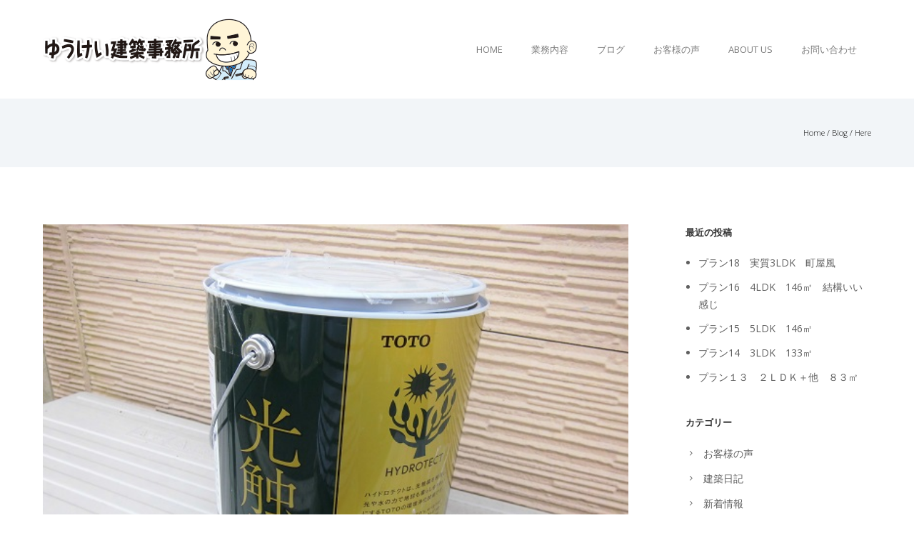

--- FILE ---
content_type: text/html; charset=UTF-8
request_url: https://youkei-iga.com/2019/04/05/%E7%94%9F%E7%94%A3%E4%B8%AD%E6%AD%A2%E3%81%AB%E3%81%AA%E3%81%A3%E3%81%A6%E3%81%84%E3%81%BE%E3%81%99/
body_size: 72216
content:
<!doctype html>
<!-- paulirish.com/2008/conditional-stylesheets-vs-css-hacks-answer-neither/ -->
<!--[if lt IE 7]> <html class="no-js lt-ie9 lt-ie8 lt-ie7" lang="en"> <![endif]-->
<!--[if IE 7]>    <html class="no-js lt-ie9 lt-ie8" lang="en"> <![endif]-->
<!--[if IE 8]>    <html class="no-js lt-ie9" lang="en"> <![endif]-->
<!-- Consider adding a manifest.appcache: h5bp.com/d/Offline -->
<!--[if gt IE 8]><!--> 
<html class="no-js" lang="ja" prefix="og: http://ogp.me/ns#"> <!--<![endif]-->
<head>
	<meta charset="utf-8">
	<meta http-equiv="X-UA-Compatible" content="IE=edge,chrome=1" >
	<meta name="viewport" content="user-scalable=no, width=device-width, initial-scale=1, maximum-scale=1" />
    <meta name="apple-mobile-web-app-capable" content="yes" />
	    <title>生産中止になっています | ゆうけい建築事務所｜古民家再生｜伊賀 三重｜一級建築士事務所</title>

<!-- This site is optimized with the Yoast SEO plugin v11.1 - https://yoast.com/wordpress/plugins/seo/ -->
<link rel="canonical" href="https://youkei-iga.com/2019/04/05/%e7%94%9f%e7%94%a3%e4%b8%ad%e6%ad%a2%e3%81%ab%e3%81%aa%e3%81%a3%e3%81%a6%e3%81%84%e3%81%be%e3%81%99/" />
<meta property="og:locale" content="ja_JP" />
<meta property="og:type" content="article" />
<meta property="og:title" content="生産中止になっています | ゆうけい建築事務所｜古民家再生｜伊賀 三重｜一級建築士事務所" />
<meta property="og:description" content="光触媒塗装のハイドロテクトカラーコートが生産中止になっていま &hellip;" />
<meta property="og:url" content="https://youkei-iga.com/2019/04/05/%e7%94%9f%e7%94%a3%e4%b8%ad%e6%ad%a2%e3%81%ab%e3%81%aa%e3%81%a3%e3%81%a6%e3%81%84%e3%81%be%e3%81%99/" />
<meta property="og:site_name" content="ゆうけい建築事務所｜古民家再生｜伊賀 三重｜一級建築士事務所" />
<meta property="article:section" content="建築日記" />
<meta property="article:published_time" content="2019-04-04T23:59:27+00:00" />
<meta property="article:modified_time" content="2019-09-30T08:05:13+00:00" />
<meta property="og:updated_time" content="2019-09-30T08:05:13+00:00" />
<meta property="og:image" content="https://youkei-iga.com/wp-content/uploads/2019/04/01.jpg" />
<meta property="og:image:secure_url" content="https://youkei-iga.com/wp-content/uploads/2019/04/01.jpg" />
<meta property="og:image:width" content="600" />
<meta property="og:image:height" content="450" />
<meta name="twitter:card" content="summary_large_image" />
<meta name="twitter:description" content="光触媒塗装のハイドロテクトカラーコートが生産中止になっていま [&hellip;]" />
<meta name="twitter:title" content="生産中止になっています | ゆうけい建築事務所｜古民家再生｜伊賀 三重｜一級建築士事務所" />
<meta name="twitter:image" content="https://youkei-iga.com/wp-content/uploads/2019/04/01.jpg" />
<script type='application/ld+json' class='yoast-schema-graph yoast-schema-graph--main'>{"@context":"https://schema.org","@graph":[{"@type":"Organization","@id":"https://youkei-iga.com/#organization","name":"\u3086\u3046\u3051\u3044\u5efa\u7bc9\u4e8b\u52d9\u6240","url":"https://youkei-iga.com/","sameAs":["https://www.youtube.com/channel/UC7Rb5nW7bNSP2rgXisrXGwA"],"logo":{"@type":"ImageObject","@id":"https://youkei-iga.com/#logo","url":"https://youkei-iga.com/wp-content/uploads/2018/10/logo-reverse.png","width":300,"height":88,"caption":"\u3086\u3046\u3051\u3044\u5efa\u7bc9\u4e8b\u52d9\u6240"},"image":{"@id":"https://youkei-iga.com/#logo"}},{"@type":"WebSite","@id":"https://youkei-iga.com/#website","url":"https://youkei-iga.com/","name":"\u3086\u3046\u3051\u3044\u5efa\u7bc9\u4e8b\u52d9\u6240\uff5c\u53e4\u6c11\u5bb6\u518d\u751f\uff5c\u4f0a\u8cc0 \u4e09\u91cd\uff5c\u4e00\u7d1a\u5efa\u7bc9\u4e8b\u52d9\u6240","publisher":{"@id":"https://youkei-iga.com/#organization"},"potentialAction":{"@type":"SearchAction","target":"https://youkei-iga.com/?s={search_term_string}","query-input":"required name=search_term_string"}},{"@type":"WebPage","@id":"https://youkei-iga.com/2019/04/05/%e7%94%9f%e7%94%a3%e4%b8%ad%e6%ad%a2%e3%81%ab%e3%81%aa%e3%81%a3%e3%81%a6%e3%81%84%e3%81%be%e3%81%99/#webpage","url":"https://youkei-iga.com/2019/04/05/%e7%94%9f%e7%94%a3%e4%b8%ad%e6%ad%a2%e3%81%ab%e3%81%aa%e3%81%a3%e3%81%a6%e3%81%84%e3%81%be%e3%81%99/","inLanguage":"ja","name":"\u751f\u7523\u4e2d\u6b62\u306b\u306a\u3063\u3066\u3044\u307e\u3059 | \u3086\u3046\u3051\u3044\u5efa\u7bc9\u4e8b\u52d9\u6240\uff5c\u53e4\u6c11\u5bb6\u518d\u751f\uff5c\u4f0a\u8cc0 \u4e09\u91cd\uff5c\u4e00\u7d1a\u5efa\u7bc9\u58eb\u4e8b\u52d9\u6240","isPartOf":{"@id":"https://youkei-iga.com/#website"},"image":{"@type":"ImageObject","@id":"https://youkei-iga.com/2019/04/05/%e7%94%9f%e7%94%a3%e4%b8%ad%e6%ad%a2%e3%81%ab%e3%81%aa%e3%81%a3%e3%81%a6%e3%81%84%e3%81%be%e3%81%99/#primaryimage","url":"https://youkei-iga.com/wp-content/uploads/2019/04/01.jpg","width":600,"height":450},"primaryImageOfPage":{"@id":"https://youkei-iga.com/2019/04/05/%e7%94%9f%e7%94%a3%e4%b8%ad%e6%ad%a2%e3%81%ab%e3%81%aa%e3%81%a3%e3%81%a6%e3%81%84%e3%81%be%e3%81%99/#primaryimage"},"datePublished":"2019-04-04T23:59:27+00:00","dateModified":"2019-09-30T08:05:13+00:00"},{"@type":"Article","@id":"https://youkei-iga.com/2019/04/05/%e7%94%9f%e7%94%a3%e4%b8%ad%e6%ad%a2%e3%81%ab%e3%81%aa%e3%81%a3%e3%81%a6%e3%81%84%e3%81%be%e3%81%99/#article","isPartOf":{"@id":"https://youkei-iga.com/2019/04/05/%e7%94%9f%e7%94%a3%e4%b8%ad%e6%ad%a2%e3%81%ab%e3%81%aa%e3%81%a3%e3%81%a6%e3%81%84%e3%81%be%e3%81%99/#webpage"},"author":{"@id":"https://youkei-iga.com/author/youkei/#author","name":"\u3086\u3046\u3051\u3044\u5efa\u7bc9\u4e8b\u52d9\u6240"},"publisher":{"@id":"https://youkei-iga.com/#organization"},"headline":"\u751f\u7523\u4e2d\u6b62\u306b\u306a\u3063\u3066\u3044\u307e\u3059","datePublished":"2019-04-04T23:59:27+00:00","dateModified":"2019-09-30T08:05:13+00:00","commentCount":0,"mainEntityOfPage":"https://youkei-iga.com/2019/04/05/%e7%94%9f%e7%94%a3%e4%b8%ad%e6%ad%a2%e3%81%ab%e3%81%aa%e3%81%a3%e3%81%a6%e3%81%84%e3%81%be%e3%81%99/#webpage","image":{"@id":"https://youkei-iga.com/2019/04/05/%e7%94%9f%e7%94%a3%e4%b8%ad%e6%ad%a2%e3%81%ab%e3%81%aa%e3%81%a3%e3%81%a6%e3%81%84%e3%81%be%e3%81%99/#primaryimage"},"articleSection":"\u5efa\u7bc9\u65e5\u8a18"},{"@type":"Person","@id":"https://youkei-iga.com/author/youkei/#author","name":"\u3086\u3046\u3051\u3044\u5efa\u7bc9\u4e8b\u52d9\u6240","image":{"@type":"ImageObject","@id":"https://youkei-iga.com/#personlogo","url":"https://secure.gravatar.com/avatar/7d52dc6bbfdc6e3ddb75960317fc51d9?s=96&d=mm&r=g","caption":"\u3086\u3046\u3051\u3044\u5efa\u7bc9\u4e8b\u52d9\u6240"},"sameAs":[]}]}</script>
<!-- / Yoast SEO plugin. -->

<link rel='dns-prefetch' href='//fonts.googleapis.com' />
<link rel='dns-prefetch' href='//s.w.org' />
<link rel="alternate" type="application/rss+xml" title="ゆうけい建築事務所｜古民家再生｜伊賀 三重｜一級建築士事務所 &raquo; フィード" href="https://youkei-iga.com/feed/" />
<link rel="alternate" type="application/rss+xml" title="ゆうけい建築事務所｜古民家再生｜伊賀 三重｜一級建築士事務所 &raquo; コメントフィード" href="https://youkei-iga.com/comments/feed/" />
		<script type="text/javascript">
			window._wpemojiSettings = {"baseUrl":"https:\/\/s.w.org\/images\/core\/emoji\/11\/72x72\/","ext":".png","svgUrl":"https:\/\/s.w.org\/images\/core\/emoji\/11\/svg\/","svgExt":".svg","source":{"concatemoji":"https:\/\/youkei-iga.com\/wp-includes\/js\/wp-emoji-release.min.js?ver=4.9.26"}};
			!function(e,a,t){var n,r,o,i=a.createElement("canvas"),p=i.getContext&&i.getContext("2d");function s(e,t){var a=String.fromCharCode;p.clearRect(0,0,i.width,i.height),p.fillText(a.apply(this,e),0,0);e=i.toDataURL();return p.clearRect(0,0,i.width,i.height),p.fillText(a.apply(this,t),0,0),e===i.toDataURL()}function c(e){var t=a.createElement("script");t.src=e,t.defer=t.type="text/javascript",a.getElementsByTagName("head")[0].appendChild(t)}for(o=Array("flag","emoji"),t.supports={everything:!0,everythingExceptFlag:!0},r=0;r<o.length;r++)t.supports[o[r]]=function(e){if(!p||!p.fillText)return!1;switch(p.textBaseline="top",p.font="600 32px Arial",e){case"flag":return s([55356,56826,55356,56819],[55356,56826,8203,55356,56819])?!1:!s([55356,57332,56128,56423,56128,56418,56128,56421,56128,56430,56128,56423,56128,56447],[55356,57332,8203,56128,56423,8203,56128,56418,8203,56128,56421,8203,56128,56430,8203,56128,56423,8203,56128,56447]);case"emoji":return!s([55358,56760,9792,65039],[55358,56760,8203,9792,65039])}return!1}(o[r]),t.supports.everything=t.supports.everything&&t.supports[o[r]],"flag"!==o[r]&&(t.supports.everythingExceptFlag=t.supports.everythingExceptFlag&&t.supports[o[r]]);t.supports.everythingExceptFlag=t.supports.everythingExceptFlag&&!t.supports.flag,t.DOMReady=!1,t.readyCallback=function(){t.DOMReady=!0},t.supports.everything||(n=function(){t.readyCallback()},a.addEventListener?(a.addEventListener("DOMContentLoaded",n,!1),e.addEventListener("load",n,!1)):(e.attachEvent("onload",n),a.attachEvent("onreadystatechange",function(){"complete"===a.readyState&&t.readyCallback()})),(n=t.source||{}).concatemoji?c(n.concatemoji):n.wpemoji&&n.twemoji&&(c(n.twemoji),c(n.wpemoji)))}(window,document,window._wpemojiSettings);
		</script>
		<style type="text/css">
img.wp-smiley,
img.emoji {
	display: inline !important;
	border: none !important;
	box-shadow: none !important;
	height: 1em !important;
	width: 1em !important;
	margin: 0 .07em !important;
	vertical-align: -0.1em !important;
	background: none !important;
	padding: 0 !important;
}
</style>
<link rel='stylesheet' id='gdprmagnificpopup-css'  href='https://youkei-iga.com/wp-content/plugins/be-gdpr/public/css/magnific-popup.css?ver=1.1.0' type='text/css' media='all' />
<link rel='stylesheet' id='be-gdpr-css'  href='https://youkei-iga.com/wp-content/plugins/be-gdpr/public/css/be-gdpr-public.css?ver=1.1.0' type='text/css' media='all' />
<link rel='stylesheet' id='oshine-modules-css'  href='https://youkei-iga.com/wp-content/plugins/oshine-modules/public/css/oshine-modules.min.css?ver=2.2.6' type='text/css' media='all' />
<link rel='stylesheet' id='rs-plugin-settings-css'  href='https://youkei-iga.com/wp-content/plugins/revslider/public/assets/css/settings.css?ver=5.4.8' type='text/css' media='all' />
<style id='rs-plugin-settings-inline-css' type='text/css'>
#rs-demo-id {}
</style>
<link rel='stylesheet' id='tatsu-main-css-css'  href='https://youkei-iga.com/wp-content/plugins/tatsu/public/css/tatsu.min.css?ver=2.6.9' type='text/css' media='all' />
<link rel='stylesheet' id='oshine_icons-css'  href='https://youkei-iga.com/wp-content/themes/oshin/fonts/icomoon/style.min.css?ver=1.0' type='text/css' media='all' />
<link rel='stylesheet' id='typehub-css'  href='https://youkei-iga.com/wp-content/plugins/typehub/public/css/typehub-public.css?ver=1.3' type='text/css' media='all' />
<link rel='stylesheet' id='typehub-google-fonts-css'  href='//fonts.googleapis.com/css?family=Open+Sans%3A300%2C400%2C300italic%2C600%7CMontserrat%3A400%2C700%7CRaleway%3A400%7CCrimson+Text%3A400Italic%7CLato%3A700&#038;ver=1.0' type='text/css' media='all' />
<link rel='stylesheet' id='be-themes-bb-press-css-css'  href='https://youkei-iga.com/wp-content/themes/oshin/bb-press/bb-press.css?ver=4.9.26' type='text/css' media='all' />
<link rel='stylesheet' id='be-style-main-css-css'  href='https://youkei-iga.com/wp-content/themes/oshin/css/main.min.css?ver=1.0' type='text/css' media='all' />
<link rel='stylesheet' id='be-style-top-header-css'  href='https://youkei-iga.com/wp-content/themes/oshin/css/headers/top-header.min.css?ver=1.0' type='text/css' media='all' />
<link rel='stylesheet' id='be-style-responsive-header-css'  href='https://youkei-iga.com/wp-content/themes/oshin/css/headers/responsive-header.min.css?ver=1.0' type='text/css' media='all' />
<link rel='stylesheet' id='be-style-multilevel-menu-css'  href='https://youkei-iga.com/wp-content/themes/oshin/css/headers/multilevel-menu.min.css?ver=1.0' type='text/css' media='all' />
<link rel='stylesheet' id='be-themes-layout-css'  href='https://youkei-iga.com/wp-content/themes/oshin/css/layout.min.css?ver=1.0' type='text/css' media='all' />
<link rel='stylesheet' id='vendor-css'  href='https://youkei-iga.com/wp-content/themes/oshin/css/vendor/vendor.min.css?ver=1.0' type='text/css' media='all' />
<link rel='stylesheet' id='be-custom-fonts-css'  href='https://youkei-iga.com/wp-content/themes/oshin/fonts/fonts.min.css?ver=1.0' type='text/css' media='all' />
<link rel='stylesheet' id='be-dynamic-css'  href='https://youkei-iga.com/wp-content/uploads/oshine_dynamic_css/be_dynamic.css?ver=4.9.26' type='text/css' media='all' />
<link rel='stylesheet' id='be-style-css-css'  href='https://youkei-iga.com/wp-content/themes/oshin_child/style.css?ver=1.0' type='text/css' media='all' />
<link rel='stylesheet' id='ms-main-css'  href='https://youkei-iga.com/wp-content/plugins/masterslider/public/assets/css/masterslider.main.css?ver=3.2.7' type='text/css' media='all' />
<link rel='stylesheet' id='ms-custom-css'  href='https://youkei-iga.com/wp-content/uploads/masterslider/custom.css?ver=1.3' type='text/css' media='all' />
	
			<!-- Google Analytics -->
			<script>
			(function(i,s,o,g,r,a,m){i['GoogleAnalyticsObject']=r;i[r]=i[r]||function(){
			(i[r].q=i[r].q||[]).push(arguments)},i[r].l=1*new Date();a=s.createElement(o),
			m=s.getElementsByTagName(o)[0];a.async=1;a.src=g;m.parentNode.insertBefore(a,m)
			})(window,document,'script','//www.google-analytics.com/analytics.js','ga');

			ga('create', 'UA-128164301-1', 'auto');
						ga('send', 'pageview');
			</script>
			<!-- End Google Analytics -->
		<script type='text/javascript'>
/* <![CDATA[ */
var SDT_DATA = {"ajaxurl":"https:\/\/youkei-iga.com\/wp-admin\/admin-ajax.php","siteUrl":"https:\/\/youkei-iga.com\/","pluginsUrl":"https:\/\/youkei-iga.com\/wp-content\/plugins","isAdmin":""};
/* ]]> */
</script>
<script type='text/javascript' src='https://youkei-iga.com/wp-includes/js/jquery/jquery.js?ver=1.12.4'></script>
<script type='text/javascript' src='https://youkei-iga.com/wp-includes/js/jquery/jquery-migrate.min.js?ver=1.4.1'></script>
<script type='text/javascript' src='https://youkei-iga.com/wp-content/plugins/be-gdpr/public/js/be-gdpr-public.js?ver=1.1.0'></script>
<script type='text/javascript' src='https://youkei-iga.com/wp-content/plugins/revslider/public/assets/js/jquery.themepunch.tools.min.js?ver=5.4.8'></script>
<script type='text/javascript' src='https://youkei-iga.com/wp-content/plugins/revslider/public/assets/js/jquery.themepunch.revolution.min.js?ver=5.4.8'></script>
<script type='text/javascript' src='https://youkei-iga.com/wp-content/plugins/typehub/public/js/typehub-public.js?ver=1.3'></script>
<script type='text/javascript' src='https://youkei-iga.com/wp-content/plugins/typehub/public/js/webfont.js?ver=4.9.26'></script>
<script type='text/javascript' src='https://youkei-iga.com/wp-content/themes/oshin/js/vendor/modernizr.min.js?ver=4.9.26'></script>
<link rel='https://api.w.org/' href='https://youkei-iga.com/wp-json/' />
<link rel="EditURI" type="application/rsd+xml" title="RSD" href="https://youkei-iga.com/xmlrpc.php?rsd" />
<link rel="wlwmanifest" type="application/wlwmanifest+xml" href="https://youkei-iga.com/wp-includes/wlwmanifest.xml" /> 
<meta name="generator" content="WordPress 4.9.26" />
<link rel='shortlink' href='https://youkei-iga.com/?p=3831' />
<link rel="alternate" type="application/json+oembed" href="https://youkei-iga.com/wp-json/oembed/1.0/embed?url=https%3A%2F%2Fyoukei-iga.com%2F2019%2F04%2F05%2F%25e7%2594%259f%25e7%2594%25a3%25e4%25b8%25ad%25e6%25ad%25a2%25e3%2581%25ab%25e3%2581%25aa%25e3%2581%25a3%25e3%2581%25a6%25e3%2581%2584%25e3%2581%25be%25e3%2581%2599%2F" />
<link rel="alternate" type="text/xml+oembed" href="https://youkei-iga.com/wp-json/oembed/1.0/embed?url=https%3A%2F%2Fyoukei-iga.com%2F2019%2F04%2F05%2F%25e7%2594%259f%25e7%2594%25a3%25e4%25b8%25ad%25e6%25ad%25a2%25e3%2581%25ab%25e3%2581%25aa%25e3%2581%25a3%25e3%2581%25a6%25e3%2581%2584%25e3%2581%25be%25e3%2581%2599%2F&#038;format=xml" />
<script>var ms_grabbing_curosr='https://youkei-iga.com/wp-content/plugins/masterslider/public/assets/css/common/grabbing.cur',ms_grab_curosr='https://youkei-iga.com/wp-content/plugins/masterslider/public/assets/css/common/grab.cur';</script>
<meta name="generator" content="MasterSlider 3.2.7 - Responsive Touch Image Slider" />
<meta name="generator" content="Powered by Slider Revolution 5.4.8 - responsive, Mobile-Friendly Slider Plugin for WordPress with comfortable drag and drop interface." />
<style rel="stylesheet" id="typehub-output">h1{font-family:Open Sans,"Open Sans","Arial",sans-serif;font-weight:300;font-style:normal;text-transform:none;font-size:70px;line-height:70px;letter-spacing:0;color:#222}h2{font-family:Open Sans,"Open Sans","Arial",sans-serif;font-weight:300;font-style:normal;text-transform:none;font-size:38px;line-height:63px;letter-spacing:0;color:#222}h3{font-family:Open Sans,"Open Sans","Arial",sans-serif;font-weight:300;font-style:normal;text-transform:none;font-size:31px;line-height:52px;letter-spacing:0;color:#222}h4,.woocommerce-order-received .woocommerce h2,.woocommerce-order-received .woocommerce h3,.woocommerce-view-order .woocommerce h2,.woocommerce-view-order .woocommerce h3{font-family:Open Sans,"Open Sans","Arial",sans-serif;font-weight:300;font-style:normal;text-transform:none;font-size:28px;line-height:46px;letter-spacing:0;color:#222}h5,#reply-title{font-family:Open Sans,"Open Sans","Arial",sans-serif;font-weight:300;font-style:normal;text-transform:none;font-size:20px;line-height:36px;letter-spacing:0;color:#222}h6,.testimonial-author-role.h6-font,.menu-card-title,.menu-card-item-price,.slider-counts,.woocommerce-MyAccount-navigation ul li,a.bbp-forum-title,#bbpress-forums fieldset.bbp-form label,.bbp-topic-title a.bbp-topic-permalink,#bbpress-forums ul.forum-titles li,#bbpress-forums ul.bbp-replies li.bbp-header{font-family:Open Sans,"Open Sans","Arial",sans-serif;font-weight:400;font-style:normal;text-transform:none;font-size:15px;line-height:32px;letter-spacing:0;color:#222}body,.special-heading-wrap .caption-wrap .body-font,.woocommerce .woocommerce-ordering select.orderby,.woocommerce-page .woocommerce-ordering select.orderby{font-family:Open Sans,"Open Sans","Arial",sans-serif;font-weight:300;font-style:normal;text-transform:none;font-size:15px;line-height:28px;letter-spacing:0;color:#444}.page-title-module-custom .page-title-custom,h6.portfolio-title-nav{font-family:Open Sans,"Open Sans","Arial",sans-serif;font-weight:300;font-style:normal;text-transform:uppercase;font-size:25px;line-height:36px;letter-spacing:3px;color:#000}.sub-title,.special-subtitle{font-family:Open Sans,"Open Sans","Arial",sans-serif;font-weight:300;font-style:normal;text-transform:none;font-size:16px}#footer{font-family:Open Sans,"Open Sans","Arial",sans-serif;font-weight:400;font-style:normal;text-transform:none;font-size:12px;line-height:14px;letter-spacing:0;color:#888}.special-header-menu .menu-container,#navigation .mega .sub-menu .highlight .sf-with-ul,#navigation,.style2 #navigation,.style13 #navigation,#navigation-left-side,#navigation-right-side,.sb-left #slidebar-menu,.header-widgets,.header-code-widgets,body #header-inner-wrap.top-animate.style2 #navigation,.top-overlay-menu .sb-right #slidebar-menu{font-family:Open Sans,"Open Sans","Arial",sans-serif;font-weight:400;font-style:normal;text-transform:uppercase;font-size:13px;line-height:51px;letter-spacing:0;color:#7c7c7c}.special-header-menu .menu-container .sub-menu,.special-header-menu .sub-menu,#navigation .sub-menu,#navigation .children,#navigation-left-side .sub-menu,#navigation-left-side .children,#navigation-right-side .sub-menu,#navigation-right-side .children,.sb-left #slidebar-menu .sub-menu,.top-overlay-menu .sb-right #slidebar-menu .sub-menu{font-family:Open Sans,"Open Sans","Arial",sans-serif;font-weight:400;font-style:normal;text-transform:none;font-size:13px;line-height:28px;letter-spacing:0;color:#bbb}ul#mobile-menu a,ul#mobile-menu li.mega ul.sub-menu li.highlight>:first-child{font-family:Montserrat,"Open Sans","Arial",sans-serif;font-weight:400;font-style:normal;text-transform:uppercase;font-size:12px;line-height:40px;letter-spacing:1px;color:#232323}ul#mobile-menu ul.sub-menu a{font-family:Raleway,"Open Sans","Arial",sans-serif;font-weight:400;font-style:normal;text-transform:none;font-size:13px;line-height:27px;letter-spacing:0;color:#494949}.top-right-sliding-menu .sb-right ul#slidebar-menu li,.overlay-menu-close,.be-overlay-menu-close,.sb-right #slidebar-menu .mega .sub-menu .highlight .sf-with-ul{font-family:Open Sans,"Open Sans","Arial",sans-serif;font-weight:400;font-style:normal;text-transform:uppercase;font-size:14px;line-height:60px;letter-spacing:1px;color:#fff}.top-right-sliding-menu .sb-right #slidebar-menu ul.sub-menu li{font-family:Raleway,"Open Sans","Arial",sans-serif;font-weight:400;font-style:normal;text-transform:none;font-size:13px;line-height:25px;letter-spacing:0;color:#fff}.ui-tabs-anchor,.accordion .accordion-head,.skill-wrap .skill_name,.chart-wrap span,.animate-number-wrap h6 span,.woocommerce-tabs .tabs li a,.be-countdown{font-family:Open Sans,"Open Sans","Arial",sans-serif;font-weight:400;font-style:normal;letter-spacing:0}.ui-tabs-anchor{text-transform:uppercase;font-size:13px;line-height:17px}.accordion .accordion-head{text-transform:uppercase;font-size:14px;line-height:17px}.skill-wrap .skill_name{text-transform:uppercase;font-size:13px;line-height:17px}.countdown-amount{text-transform:uppercase;font-size:55px;line-height:95px}.countdown-section{text-transform:uppercase;font-size:15px;line-height:30px}.testimonial_slide .testimonial-content{font-family:Open Sans,"Open Sans","Arial",sans-serif;font-weight:300;font-style:italic;text-transform:none;letter-spacing:0}.tweet-slides .tweet-content{font-family:Open Sans,"Open Sans","Arial",sans-serif;font-weight:300;font-style:normal;text-transform:none;letter-spacing:0}.tatsu-button,.be-button,.woocommerce a.button,.woocommerce-page a.button,.woocommerce button.button,.woocommerce-page button.button,.woocommerce input.button,.woocommerce-page input.button,.woocommerce #respond input#submit,.woocommerce-page #respond input#submit,.woocommerce #content input.button,.woocommerce-page #content input.button,input[type="submit"],.more-link.style1-button,.more-link.style2-button,.more-link.style3-button,input[type="button"],input[type="submit"],input[type="reset"],button,input[type="file"]::-webkit-file-upload-button{font-family:Open Sans,"Open Sans","Arial",sans-serif;font-weight:400;font-style:normal}.oshine-animated-link,.view-project-link.style4-button{font-family:Montserrat,"Open Sans","Arial",sans-serif;letter-spacing:0;text-transform:none;font-weight:400;font-style:normal}.thumb-title-wrap .thumb-title,.full-screen-portfolio-overlay-title{font-family:Open Sans,"Open Sans","Arial",sans-serif;font-weight:600;font-style:normal;text-transform:uppercase;font-size:15px;line-height:30px;letter-spacing:0}.thumb-title-wrap .portfolio-item-cats{text-transform:capitalize;font-size:14px;line-height:17px;letter-spacing:0}h6.gallery-side-heading{font-family:Open Sans,"Open Sans","Arial",sans-serif;font-weight:400;font-style:normal;text-transform:none;font-size:15px;line-height:32px;letter-spacing:0;color:#222}.portfolio-details .gallery-side-heading-wrap p{color:#5f6263;font-size:13px;line-height:26px;font-family:Raleway,"Open Sans","Arial",sans-serif;text-transform:none;font-weight:400;font-style:normal;letter-spacing:0}a.navigation-previous-post-link,a.navigation-next-post-link{color:#222;font-size:13px;line-height:20px;font-family:Montserrat,"Open Sans","Arial",sans-serif;text-transform:none;font-weight:700;font-style:normal;letter-spacing:0}#portfolio-title-nav-bottom-wrap h6,#portfolio-title-nav-bottom-wrap .slider-counts{font-family:Montserrat,"Open Sans","Arial",sans-serif;font-weight:400;font-style:normal;text-transform:none;font-size:15px;letter-spacing:0;line-height:40px}.attachment-details-custom-slider{font-family:Crimson Text,"Open Sans","Arial",sans-serif;font-weight:400;font-style:Italic;text-transform:none;font-size:15px;line-height:;letter-spacing:0}.filters .filter_item{color:#222;font-size:12px;line-height:32px;font-family:Montserrat,"Open Sans","Arial",sans-serif;text-transform:uppercase;font-weight:400;font-style:normal;letter-spacing:1px}.woocommerce ul.products li.product .product-meta-data h3,.woocommerce-page ul.products li.product .product-meta-data h3,.woocommerce ul.products li.product h3,.woocommerce-page ul.products li.product h3,.woocommerce ul.products li.product .product-meta-data .woocommerce-loop-product__title,.woocommerce-page ul.products li.product .product-meta-data .woocommerce-loop-product__title,.woocommerce ul.products li.product .woocommerce-loop-product__title,.woocommerce-page ul.products li.product .woocommerce-loop-product__title,.woocommerce ul.products li.product-category .woocommerce-loop-category__title,.woocommerce-page ul.products li.product-category .woocommerce-loop-category__title{font-family:Lato,"Open Sans","Arial",sans-serif;font-weight:700;font-style:normal;text-transform:none;font-size:18px;line-height:27px;letter-spacing:0;color:#222}.woocommerce-page.single.single-product #content div.product h1.product_title.entry-title{font-family:Lato,"Open Sans","Arial",sans-serif;font-weight:700;font-style:normal;text-transform:none;font-size:18px;line-height:27px;letter-spacing:0;color:#222}.post-title,.post-date-wrap{font-family:Open Sans,"Open Sans","Arial",sans-serif;font-weight:300;font-style:normal;text-transform:capitalize;font-size:28px;line-height:42px;letter-spacing:0;color:#000}.style3-blog .post-title,.style8-blog .post-title{font-family:Open Sans,"Open Sans","Arial",sans-serif;font-weight:400;font-style:normal;text-transform:none;font-size:16px;line-height:28px;letter-spacing:0;color:#363c3b}.post-meta.post-top-meta-typo,.style8-blog .post-meta.post-category a,.hero-section-blog-categories-wrap a{font-family:Raleway,"Open Sans","Arial",sans-serif;text-transform:uppercase;font-size:12px;line-height:24px;letter-spacing:0;color:#757575;font-weight:400;font-style:normal}.post-nav li,.style8-blog .post-meta.post-date,.style8-blog .post-bottom-meta-wrap,.hero-section-blog-bottom-meta-wrap{font-family:Open Sans,"Open Sans","Arial",sans-serif;font-weight:400;font-style:normal;text-transform:none;font-size:12px;line-height:18px;letter-spacing:0;color:#888}.single-post .post-title,.single-post .style3-blog .post-title,.single-post .style8-blog .post-title{font-family:Open Sans,"Open Sans","Arial",sans-serif;font-weight:300;font-style:normal;text-transform:capitalize;font-size:28px;line-height:42px;letter-spacing:0;color:#000}.sidebar-widgets h6{font-family:Open Sans,"Open Sans","Arial",sans-serif;font-weight:600;font-style:normal;text-transform:uppercase;font-size:13px;line-height:22px;letter-spacing:0;color:#333}.sidebar-widgets{font-family:Open Sans,"Open Sans","Arial",sans-serif;font-weight:400;font-style:normal;text-transform:none;font-size:14px;line-height:24px;letter-spacing:0;color:#606060}.sb-slidebar .widget h6{font-family:Open Sans,"Open Sans","Arial",sans-serif;font-weight:400;font-style:normal;text-transform:none;font-size:13px;line-height:22px;letter-spacing:0;color:#fff}.sb-slidebar .widget{font-family:Open Sans,"Open Sans","Arial",sans-serif;font-weight:400;font-style:normal;text-transform:none;font-size:12px;line-height:25px;letter-spacing:0;color:#a2a2a2}#bottom-widgets h6{font-family:Open Sans,"Open Sans","Arial",sans-serif;font-weight:600;font-style:normal;text-transform:uppercase;font-size:13px;line-height:22px;letter-spacing:0;color:#dfdfdf}#bottom-widgets{font-family:Open Sans,"Open Sans","Arial",sans-serif;font-weight:400;font-style:normal;text-transform:none;font-size:13px;line-height:24px;letter-spacing:0;color:#a2a2a2}.contact_form_module input[type="text"],.contact_form_module textarea{font-family:Open Sans,"Open Sans","Arial",sans-serif;font-weight:400;font-style:normal;text-transform:none;font-size:13px;line-height:26px;letter-spacing:0;color:#222}@media only screen and (max-width:1377px){}@media only screen and (min-width:768px) and (max-width:1024px){}@media only screen and (max-width:767px){h1{font-size:32px}}</style><style id = "oshine-typehub-css" type="text/css"> #header-controls-right,#header-controls-left{color:#7c7c7c}#header .be-mobile-menu-icon span{background-color:#7c7c7c}#be-left-strip .be-mobile-menu-icon span{background-color:#323232}ul#mobile-menu .mobile-sub-menu-controller{line-height :40px }ul#mobile-menu ul.sub-menu .mobile-sub-menu-controller{line-height :27px }.breadcrumbs{color:#000}.search-box-wrapper.style2-header-search-widget input[type="text"]{font-style:normal;font-weight:300;font-family:Open Sans}.portfolio-share a.custom-share-button,.portfolio-share a.custom-share-button:active,.portfolio-share a.custom-share-button:hover,.portfolio-share a.custom-share-button:visited{color:#222}.more-link.style2-button{color:#000 !important;border-color:#000 !important}.style8-blog .post-bottom-meta-wrap .be-share-stack a.custom-share-button,.style8-blog .post-bottom-meta-wrap .be-share-stack a.custom-share-button:active,.style8-blog .post-bottom-meta-wrap .be-share-stack a.custom-share-button:hover,.style8-blog .post-bottom-meta-wrap .be-share-stack a.custom-share-button:visited{color:#888}.hero-section-blog-categories-wrap a,.hero-section-blog-categories-wrap a:visited,.hero-section-blog-categories-wrap a:hover,.hero-section-blog-bottom-meta-wrap .hero-section-blog-bottom-meta-wrap a,.hero-section-blog-bottom-meta-wrap a:visited,.hero-section-blog-bottom-meta-wrap a:hover,.hero-section-blog-bottom-meta-wrap{color :#000}#navigation .mega .sub-menu .highlight .sf-with-ul{color:#bbb !important;line-height:1.5}.view-project-link.style4-button{color :#222}.related.products h2,.upsells.products h2,.cart-collaterals .cross-sells h2,.cart_totals h2,.shipping_calculator h2,.woocommerce-billing-fields h3,.woocommerce-shipping-fields h3,.shipping_calculator h2,#order_review_heading,.woocommerce .page-title{font-family:Lato;font-weight:700}.woocommerce form .form-row label,.woocommerce-page form .form-row label{color:#222}.woocommerce-tabs .tabs li a{color:#222 !important}#bbpress-forums ul.forum-titles li,#bbpress-forums ul.bbp-replies li.bbp-header{line-height:inherit;letter-spacing:inherit;text-transform:uppercase;font-size:inherit}#bbpress-forums .topic .bbp-topic-meta a,.bbp-forum-freshness a,.bbp-topic-freshness a,.bbp-header .bbp-reply-content a,.bbp-topic-tags a,.bbp-breadcrumb a,.bbp-forums-list a{color:#222}.ajde_evcal_calendar .calendar_header p,.eventon_events_list .eventon_list_event .evcal_cblock{font-family:Open Sans !important}.eventon_events_list .eventon_list_event .evcal_desc span.evcal_desc2,.evo_pop_body .evcal_desc span.evcal_desc2{font-family:Open Sans !important;font-size:14px !important;text-transform:none}.eventon_events_list .eventon_list_event .evcal_desc span.evcal_event_subtitle,.evo_pop_body .evcal_desc span.evcal_event_subtitle,.evcal_evdata_row .evcal_evdata_cell p,#evcal_list .eventon_list_event p.no_events{text-transform:none !important;font-family:Open Sans !important;font-size:inherit !important} </style><style rel="stylesheet" id="colorhub-output">.swatch-red{color:#f44336;}.swatch-pink{color:#E91E63;}.swatch-purple{color:#9C27B0;}.swatch-deep-purple{color:#673AB7;}.swatch-indigo{color:#3F51B5;}.swatch-blue{color:#2196F3;}.swatch-light-blue{color:#03A9F4;}.swatch-cyan{color:#00BCD4;}.swatch-teal{color:#009688;}.swatch-green{color:#4CAF50;}.swatch-light-green{color:#8BC34A;}.swatch-lime{color:#CDDC39;}.swatch-yellow{color:#FFEB3B;}.swatch-amber{color:#FFC107;}.swatch-orange{color:#FF9800;}.swatch-deep-orange{color:#FF5722;}.swatch-brown{color:#795548;}.swatch-grey{color:#9E9E9E;}.swatch-blue-grey{color:#607D8B;}.swatch-white{color:#ffffff;}.swatch-black{color:#000000;}.palette-0{color:#d80808;}.palette-1{color:#ffffff;}.palette-2{color:#222222;}.palette-3{color:#888888;}.palette-4{color:#f2f5f8;}</style><link rel="icon" href="https://youkei-iga.com/wp-content/uploads/2019/05/cropped-favicon-32x32.png" sizes="32x32" />
<link rel="icon" href="https://youkei-iga.com/wp-content/uploads/2019/05/cropped-favicon-192x192.png" sizes="192x192" />
<link rel="apple-touch-icon-precomposed" href="https://youkei-iga.com/wp-content/uploads/2019/05/cropped-favicon-180x180.png" />
<meta name="msapplication-TileImage" content="https://youkei-iga.com/wp-content/uploads/2019/05/cropped-favicon-270x270.png" />
<script type="text/javascript">function setREVStartSize(e){									
						try{ e.c=jQuery(e.c);var i=jQuery(window).width(),t=9999,r=0,n=0,l=0,f=0,s=0,h=0;
							if(e.responsiveLevels&&(jQuery.each(e.responsiveLevels,function(e,f){f>i&&(t=r=f,l=e),i>f&&f>r&&(r=f,n=e)}),t>r&&(l=n)),f=e.gridheight[l]||e.gridheight[0]||e.gridheight,s=e.gridwidth[l]||e.gridwidth[0]||e.gridwidth,h=i/s,h=h>1?1:h,f=Math.round(h*f),"fullscreen"==e.sliderLayout){var u=(e.c.width(),jQuery(window).height());if(void 0!=e.fullScreenOffsetContainer){var c=e.fullScreenOffsetContainer.split(",");if (c) jQuery.each(c,function(e,i){u=jQuery(i).length>0?u-jQuery(i).outerHeight(!0):u}),e.fullScreenOffset.split("%").length>1&&void 0!=e.fullScreenOffset&&e.fullScreenOffset.length>0?u-=jQuery(window).height()*parseInt(e.fullScreenOffset,0)/100:void 0!=e.fullScreenOffset&&e.fullScreenOffset.length>0&&(u-=parseInt(e.fullScreenOffset,0))}f=u}else void 0!=e.minHeight&&f<e.minHeight&&(f=e.minHeight);e.c.closest(".rev_slider_wrapper").css({height:f})					
						}catch(d){console.log("Failure at Presize of Slider:"+d)}						
					};</script>
</head>
<body class="post-template-default single single-post postid-3831 single-format-standard _masterslider _msp_version_3.2.7 header-solid no-section-scroll top-header top-right-sliding-menu be-themes-layout-layout-wide opt-panel-cache-off" data-be-site-layout='layout-wide' data-be-page-template = 'page' >	
	<div id="main-wrapper"
    >
            <div id="main" class="ajaxable layout-wide" >
        
<header id="header">
		<div id="header-inner-wrap" class=" style1"  >
					<div id="header-wrap" class="be-wrap clearfix" data-default-height="138" data-sticky-height="138">
				    <div class="logo">
        <a href="https://youkei-iga.com"><img class="transparent-logo dark-scheme-logo" src="https://youkei-iga.com/wp-content/uploads/2018/10/logo-normal.png" alt="ゆうけい建築事務所｜古民家再生｜伊賀 三重｜一級建築士事務所" /><img class="transparent-logo light-scheme-logo" src="https://youkei-iga.com/wp-content/uploads/2018/10/logo-reverse.png" alt="ゆうけい建築事務所｜古民家再生｜伊賀 三重｜一級建築士事務所" /><img class="normal-logo" src="https://youkei-iga.com/wp-content/uploads/2018/10/logo-normal.png" alt="ゆうけい建築事務所｜古民家再生｜伊賀 三重｜一級建築士事務所" /><img class="sticky-logo" src="https://youkei-iga.com/wp-content/uploads/2018/10/logo-normal.png" alt="ゆうけい建築事務所｜古民家再生｜伊賀 三重｜一級建築士事務所" /></a>    </div>
        <div id="header-controls-right">
                <div class="mobile-nav-controller-wrap">
            <div class="menu-controls mobile-nav-controller" title="Mobile Menu Controller"> <span class="be-mobile-menu-icon style1">   
        <span class="hamburger-line-1"></span>
        <span class="hamburger-line-2"></span>
        <span class="hamburger-line-3"></span>
</span></div>
        </div>
    </div>				<nav id="navigation" class="clearfix">	<div class="menu"><ul id="menu" class="clearfix be-nav-link-effect-1"><li id="menu-item-3274" class="menu-item menu-item-type-post_type menu-item-object-page menu-item-home menu-item-3274"><a title="Home" href="https://youkei-iga.com/">Home</a></li>
<li id="menu-item-3356" class="menu-item menu-item-type-custom menu-item-object-custom menu-item-has-children menu-item-3356"><a title="業務内容" href="#">業務内容</a>
<span class="mobile-sub-menu-controller"><i class="icon-icon_plus"></i></span><ul class="sub-menu clearfix">
	<li id="menu-item-3362" class="menu-item menu-item-type-post_type menu-item-object-page menu-item-3362"><a title="新築設計" href="https://youkei-iga.com/new-build/">新築設計</a></li>
	<li id="menu-item-3351" class="menu-item menu-item-type-post_type menu-item-object-page menu-item-3351"><a title="古民家再生・リフォーム" href="https://youkei-iga.com/marumaru-reform/">古民家再生・リフォーム</a></li>
	<li id="menu-item-3361" class="menu-item menu-item-type-post_type menu-item-object-page menu-item-3361"><a title="調査業務など" href="https://youkei-iga.com/research/">調査業務など</a></li>
</ul>
</li>
<li id="menu-item-3275" class="menu-item menu-item-type-custom menu-item-object-custom menu-item-has-children menu-item-3275"><a title="ブログ" href="#">ブログ</a>
<span class="mobile-sub-menu-controller"><i class="icon-icon_plus"></i></span><ul class="sub-menu clearfix">
	<li id="menu-item-4910" class="menu-item menu-item-type-post_type_archive menu-item-object-columnarticle menu-item-4910"><a title="コラム" href="https://youkei-iga.com/columnarticle/">コラム</a></li>
	<li id="menu-item-3529" class="menu-item menu-item-type-taxonomy menu-item-object-category current-post-ancestor current-menu-parent current-post-parent menu-item-3529"><a title="建築日記" href="https://youkei-iga.com/category/kenchikunikki/">建築日記</a></li>
	<li id="menu-item-3890" class="menu-item menu-item-type-post_type_archive menu-item-object-ceoblog menu-item-3890"><a title="代表者ブログ" href="https://youkei-iga.com/ceoblog/">代表者ブログ</a></li>
</ul>
</li>
<li id="menu-item-3531" class="menu-item menu-item-type-post_type menu-item-object-page menu-item-3531"><a title="お客様の声" href="https://youkei-iga.com/voice/">お客様の声</a></li>
<li id="menu-item-3273" class="menu-item menu-item-type-post_type menu-item-object-page menu-item-3273"><a title="ABOUT US" href="https://youkei-iga.com/about/">ABOUT US</a></li>
<li id="menu-item-3835" class="menu-item menu-item-type-post_type menu-item-object-page menu-item-3835"><a title="お問い合わせ" href="https://youkei-iga.com/about/">お問い合わせ</a></li>
</ul></div>				</nav><!-- End Navigation -->
			</div>

			<div class='header-mobile-navigation clearfix'><div class="mobile-menu"><ul id="mobile-menu" class="clearfix"><li class="menu-item menu-item-type-post_type menu-item-object-page menu-item-home menu-item-3274"><a title="Home" href="https://youkei-iga.com/">Home</a></li>
<li class="menu-item menu-item-type-custom menu-item-object-custom menu-item-has-children menu-item-3356"><a title="業務内容" href="#">業務内容</a>
<span class="mobile-sub-menu-controller"><i class="icon-arrow-right5"></i></span><ul class="sub-menu clearfix">
	<li class="menu-item menu-item-type-post_type menu-item-object-page menu-item-3362"><a title="新築設計" href="https://youkei-iga.com/new-build/">新築設計</a></li>
	<li class="menu-item menu-item-type-post_type menu-item-object-page menu-item-3351"><a title="古民家再生・リフォーム" href="https://youkei-iga.com/marumaru-reform/">古民家再生・リフォーム</a></li>
	<li class="menu-item menu-item-type-post_type menu-item-object-page menu-item-3361"><a title="調査業務など" href="https://youkei-iga.com/research/">調査業務など</a></li>
</ul>
</li>
<li class="menu-item menu-item-type-custom menu-item-object-custom menu-item-has-children menu-item-3275"><a title="ブログ" href="#">ブログ</a>
<span class="mobile-sub-menu-controller"><i class="icon-arrow-right5"></i></span><ul class="sub-menu clearfix">
	<li class="menu-item menu-item-type-post_type_archive menu-item-object-columnarticle menu-item-4910"><a title="コラム" href="https://youkei-iga.com/columnarticle/">コラム</a></li>
	<li class="menu-item menu-item-type-taxonomy menu-item-object-category current-post-ancestor current-menu-parent current-post-parent menu-item-3529"><a title="建築日記" href="https://youkei-iga.com/category/kenchikunikki/">建築日記</a></li>
	<li class="menu-item menu-item-type-post_type_archive menu-item-object-ceoblog menu-item-3890"><a title="代表者ブログ" href="https://youkei-iga.com/ceoblog/">代表者ブログ</a></li>
</ul>
</li>
<li class="menu-item menu-item-type-post_type menu-item-object-page menu-item-3531"><a title="お客様の声" href="https://youkei-iga.com/voice/">お客様の声</a></li>
<li class="menu-item menu-item-type-post_type menu-item-object-page menu-item-3273"><a title="ABOUT US" href="https://youkei-iga.com/about/">ABOUT US</a></li>
<li class="menu-item menu-item-type-post_type menu-item-object-page menu-item-3835"><a title="お問い合わせ" href="https://youkei-iga.com/about/">お問い合わせ</a></li>
</ul></div></div>	</div>
</header> <!-- END HEADER -->	<div class="title-module-wrap page-title-module-custom"><div class="be-wrap clearfix"><div class="left page-title-custom"></div><div class="right header-breadcrumb"><div class="breadcrumbs"><a href="https://youkei-iga.com">Home</a>  /  <a href="https://youkei-iga.com/blog/">Blog</a>  /  Here</div></div></div></div>	<section id="content" class="right-sidebar-page">
		<div id="content-wrap" class="be-wrap clearfix">
			<section id="page-content" class=" content-single-sidebar ">
				<div class="clearfix style5-blog">
						
<article id="post-3831" class="element not-wide blog-post clearfix post-3831 post type-post status-publish format-standard has-post-thumbnail hentry category-kenchikunikki" >
	<div class="element-inner" style="">
		<div class="post-content-wrap">
			<div class="post-thumb">
	<div class="">
		<a href="#" class=" thumb-wrap">
			<img width="600" height="450" src="https://youkei-iga.com/wp-content/uploads/2019/04/01.jpg" class="attachment-blog-image size-blog-image wp-post-image" alt="" srcset="https://youkei-iga.com/wp-content/uploads/2019/04/01.jpg 600w, https://youkei-iga.com/wp-content/uploads/2019/04/01-300x225.jpg 300w, https://youkei-iga.com/wp-content/uploads/2019/04/01-67x50.jpg 67w" sizes="(max-width: 600px) 100vw, 600px" />			<div class="thumb-overlay">
				<div class="thumb-bg">
					<div class="thumb-title fadeIn animated">
						<i class="portfolio-ovelay-icon"></i>
					</div>
				</div>
			</div>
		</a>
	</div>
</div>
			<div class="article-details clearfix">
									<header class="post-header clearfix">
						<h2 class="post-title"><a href="https://youkei-iga.com/2019/04/05/%e7%94%9f%e7%94%a3%e4%b8%ad%e6%ad%a2%e3%81%ab%e3%81%aa%e3%81%a3%e3%81%a6%e3%81%84%e3%81%be%e3%81%99/">生産中止になっています</a></h2>					</header>
																			<div class="post-top-details clearfix"><nav class="post-nav meta-font secondary_text">
	<ul class="clearfix">
		<li class="post-meta">2019年4月5日</li>
				<li class="post-meta post-category"><span class="post-meta-sep">/</span>カテゴリー：<a href="https://youkei-iga.com/category/kenchikunikki/" style= "color: ;" data-background-color = "" title="View all posts in 建築日記"> 建築日記</a> </li>
			</ul>
</nav></div>
										<div class="post-details clearfix">
						<div class="post-content clearfix">
							<p><span style="font-size: 18pt;">光触媒塗装のハイドロテクトカラーコートが生産中止になっています。</span></p>
<p><span style="font-size: 18pt;">都会の排気ガスの多い所では、きれいさの保持効果抜群だった塗装。</span></p>
<p><span style="font-size: 18pt;">でも、塗装の仕方が難しく、職人技が必要でした。</span></p>
<p><span style="font-size: 18pt;">多分、拡販した結果、技術力不足のボンさんが塗装→クレームの嵐のパターンになったのでしょう。</span></p>
<p><span style="font-size: 18pt;">本当に良い塗料だったので、残念です。</span></p>
<p>&nbsp;</p>
<p><span style="font-size: 18pt;">お客様には、ご迷惑をおかけしました。</span></p>
<p>&nbsp;</p>
<p><span style="font-size: 18pt;">ただ、この塗装の施工関係で大手問屋との付き合いができるようになり、そのおかげで、信用ができ、独立後すぐの仕入れに貢献していただいたことには感謝したいと思います。</span></p>
						</div>
					</div>
							</div>
			<div class="clearfix"></div>
		</div>
	</div>
	</article>
<div class="clearfix single-page-atts">
    <div class="clearfix single-page-att single-post-share">
        <div class="share-links clearfix"><a href="https://www.facebook.com/sharer/sharer.php?u=https%3A%2F%2Fyoukei-iga.com%2F2019%2F04%2F05%2F%25e7%2594%259f%25e7%2594%25a3%25e4%25b8%25ad%25e6%25ad%25a2%25e3%2581%25ab%25e3%2581%25aa%25e3%2581%25a3%25e3%2581%25a6%25e3%2581%2584%25e3%2581%25be%25e3%2581%2599%2F" class="custom-share-button" target="_blank"><i class="font-icon icon-social_facebook"></i></a><a href="https://twitter.com/home?status=https%3A%2F%2Fyoukei-iga.com%2F2019%2F04%2F05%2F%25e7%2594%259f%25e7%2594%25a3%25e4%25b8%25ad%25e6%25ad%25a2%25e3%2581%25ab%25e3%2581%25aa%25e3%2581%25a3%25e3%2581%25a6%25e3%2581%2584%25e3%2581%25be%25e3%2581%2599%2F+%E7%94%9F%E7%94%A3%E4%B8%AD%E6%AD%A2%E3%81%AB%E3%81%AA%E3%81%A3%E3%81%A6%E3%81%84%E3%81%BE%E3%81%99" class="custom-share-button" target="_blank"><i class="font-icon icon-social_twitter"></i></a><a href="https://plus.google.com/share?url=https%3A%2F%2Fyoukei-iga.com%2F2019%2F04%2F05%2F%25e7%2594%259f%25e7%2594%25a3%25e4%25b8%25ad%25e6%25ad%25a2%25e3%2581%25ab%25e3%2581%25aa%25e3%2581%25a3%25e3%2581%25a6%25e3%2581%2584%25e3%2581%25be%25e3%2581%2599%2F" class="custom-share-button" target="_blank"><i class="font-icon icon-social_googleplus"></i></a><a href="https://www.linkedin.com/shareArticle?mini=true&amp;url=https%3A%2F%2Fyoukei-iga.com%2F2019%2F04%2F05%2F%25e7%2594%259f%25e7%2594%25a3%25e4%25b8%25ad%25e6%25ad%25a2%25e3%2581%25ab%25e3%2581%25aa%25e3%2581%25a3%25e3%2581%25a6%25e3%2581%2584%25e3%2581%25be%25e3%2581%2599%2F&amp;title=%E7%94%9F%E7%94%A3%E4%B8%AD%E6%AD%A2%E3%81%AB%E3%81%AA%E3%81%A3%E3%81%A6%E3%81%84%E3%81%BE%E3%81%99" class="custom-share-button" target="_blank"><i class="font-icon icon-social_linkedin"></i></a><a href="https://www.pinterest.com/pin/create/button/?url=https%3A%2F%2Fyoukei-iga.com%2F2019%2F04%2F05%2F%25e7%2594%259f%25e7%2594%25a3%25e4%25b8%25ad%25e6%25ad%25a2%25e3%2581%25ab%25e3%2581%25aa%25e3%2581%25a3%25e3%2581%25a6%25e3%2581%2584%25e3%2581%25be%25e3%2581%2599%2F&media=https%3A%2F%2Fyoukei-iga.com%2Fwp-content%2Fuploads%2F2019%2F04%2F01.jpg&description=%E7%94%9F%E7%94%A3%E4%B8%AD%E6%AD%A2%E3%81%AB%E3%81%AA%E3%81%A3%E3%81%A6%E3%81%84%E3%81%BE%E3%81%99" class="custom-share-button" target="_blank"  data-pin-do="buttonPin" data-pin-config="above"><i class="font-icon icon-social_pinterest"></i></a></div>
    </div>
    <div class="clearfix single-page-att single-post-tags">
            </div>
</div>
				</div> <!--  End Page Content -->
				<div class="be-themes-comments">
						<div id="comments">
			</div><!-- #comments -->				</div> <!--  End Optional Page Comments -->
			</section>
							<section id="right-sidebar" class="sidebar-widgets">
					<div class="sidebar-widgets-wrap">
			<div class="widget_recent_entries widget">		<h6>最近の投稿</h6>		<ul>
											<li>
					<a href="https://youkei-iga.com/2023/10/12/%e3%83%97%e3%83%a9%e3%83%b318%e3%80%80%e5%ae%9f%e8%b3%aa3ldk%e3%80%80%e7%94%ba%e5%b1%8b%e9%a2%a8/">プラン18　実質3LDK　町屋風</a>
									</li>
											<li>
					<a href="https://youkei-iga.com/2023/09/29/%e3%83%97%e3%83%a9%e3%83%b316%e3%80%804ldk%e3%80%80146%e3%8e%a1%e3%80%80%e7%b5%90%e6%a7%8b%e3%81%84%e3%81%84%e6%84%9f%e3%81%98/">プラン16　4LDK　146㎡　結構いい感じ</a>
									</li>
											<li>
					<a href="https://youkei-iga.com/2023/09/28/%e3%83%97%e3%83%a9%e3%83%b315%e3%80%805ldk%e3%80%80146%e3%8e%a1/">プラン15　5LDK　146㎡</a>
									</li>
											<li>
					<a href="https://youkei-iga.com/2023/09/26/%e3%83%97%e3%83%a9%e3%83%b314%e3%80%803ldk%e3%80%80133%e3%8e%a1/">プラン14　3LDK　133㎡</a>
									</li>
											<li>
					<a href="https://youkei-iga.com/2023/09/22/%e3%83%97%e3%83%a9%e3%83%b3%ef%bc%91%ef%bc%93%e3%80%80%ef%bc%92%ef%bd%8c%ef%bd%84%ef%bd%8b%ef%bc%8b%e4%bb%96%e3%80%80%ef%bc%98%ef%bc%93%e3%8e%a1/">プラン１３　２ＬＤＫ＋他　８３㎡</a>
									</li>
					</ul>
		</div><div class="widget_categories widget"><h6>カテゴリー</h6>		<ul>
	<li class="cat-item cat-item-44"><a href="https://youkei-iga.com/category/voices/" >お客様の声</a>
</li>
	<li class="cat-item cat-item-43"><a href="https://youkei-iga.com/category/kenchikunikki/" >建築日記</a>
</li>
	<li class="cat-item cat-item-42"><a href="https://youkei-iga.com/category/news/" >新着情報</a>
</li>
		</ul>
</div><div class="widget_archive widget"><h6>アーカイブ</h6>		<ul>
			<li class='swap_widget_archive'><a href='https://youkei-iga.com/2023/10/'>2023年10月</a></li>
	<li class='swap_widget_archive'><a href='https://youkei-iga.com/2023/09/'>2023年9月</a></li>
	<li class='swap_widget_archive'><a href='https://youkei-iga.com/2022/08/'>2022年8月</a></li>
	<li class='swap_widget_archive'><a href='https://youkei-iga.com/2021/03/'>2021年3月</a></li>
	<li class='swap_widget_archive'><a href='https://youkei-iga.com/2021/02/'>2021年2月</a></li>
	<li class='swap_widget_archive'><a href='https://youkei-iga.com/2020/10/'>2020年10月</a></li>
	<li class='swap_widget_archive'><a href='https://youkei-iga.com/2020/09/'>2020年9月</a></li>
	<li class='swap_widget_archive'><a href='https://youkei-iga.com/2020/08/'>2020年8月</a></li>
	<li class='swap_widget_archive'><a href='https://youkei-iga.com/2020/07/'>2020年7月</a></li>
	<li class='swap_widget_archive'><a href='https://youkei-iga.com/2020/06/'>2020年6月</a></li>
	<li class='swap_widget_archive'><a href='https://youkei-iga.com/2020/05/'>2020年5月</a></li>
	<li class='swap_widget_archive'><a href='https://youkei-iga.com/2019/12/'>2019年12月</a></li>
	<li class='swap_widget_archive'><a href='https://youkei-iga.com/2019/09/'>2019年9月</a></li>
	<li class='swap_widget_archive'><a href='https://youkei-iga.com/2019/07/'>2019年7月</a></li>
	<li class='swap_widget_archive'><a href='https://youkei-iga.com/2019/06/'>2019年6月</a></li>
	<li class='swap_widget_archive'><a href='https://youkei-iga.com/2019/04/'>2019年4月</a></li>
	<li class='swap_widget_archive'><a href='https://youkei-iga.com/2019/03/'>2019年3月</a></li>
	<li class='swap_widget_archive'><a href='https://youkei-iga.com/2019/02/'>2019年2月</a></li>
	<li class='swap_widget_archive'><a href='https://youkei-iga.com/2019/01/'>2019年1月</a></li>
	<li class='swap_widget_archive'><a href='https://youkei-iga.com/2018/12/'>2018年12月</a></li>
	<li class='swap_widget_archive'><a href='https://youkei-iga.com/2018/11/'>2018年11月</a></li>
	<li class='swap_widget_archive'><a href='https://youkei-iga.com/2018/10/'>2018年10月</a></li>
	<li class='swap_widget_archive'><a href='https://youkei-iga.com/2018/03/'>2018年3月</a></li>
	<li class='swap_widget_archive'><a href='https://youkei-iga.com/2018/02/'>2018年2月</a></li>
		</ul>
		</div></div>				</section>
					</div>
	</section> 		<footer id="bottom-widgets">
			<div id="bottom-widgets-wrap" class="be-wrap be-row clearfix">
									<div class="one-third column-block clearfix">
						<div class="widget_text widget"><h6>ゆうけい建築事務所</h6>			<div class="textwidget"><p>三重県伊賀市の建築設計事務所<br />
一般住宅設計監理、介護・耐震住宅改修施工、光触媒塗装責任施工、工場建物改修設計など</p>
</div>
		</div><div class="widget_text widget">			<div class="textwidget"><ul>
<li><a href="https://youkei-iga.com/sitemap/">サイトマップ</a></li>
<li><a href="https://youkei-iga.com/privacy-policy/">プライバシーポリシー</a></li>
</ul>
</div>
		</div>					</div>
									<div class="one-third column-block clearfix">
						<div class="widget_text widget"><h6>CONTACT</h6>			<div class="textwidget"><ul class="tatsu-module tatsu-list tatsu-i9tpo9g193597ksu"><style></style><li class="tatsu-list-content tatsu-i9tpo9g1d3cosgq6"><span class="tatsu-list-icon-wrap" ><i class="tatsu-icon icon-streetsign "></i></span><span class="tatsu-list-inner"><span style="color: #cacaca;">三重県伊賀市川西1738-58</span></span><style>.tatsu-i9tpo9g1d3cosgq6 .tatsu-icon{color: #cacaca;}</style></li><li class="tatsu-list-content tatsu-i9tpo9g1fa1hi361"><span class="tatsu-list-icon-wrap" ><i class="tatsu-icon icon-phone "></i></span><span class="tatsu-list-inner"><span style="color: #cacaca;">0595-45-3227<br>不在時は折り返しますのでメッセージを残してください</span></span><style>.tatsu-i9tpo9g1fa1hi361 .tatsu-icon{color: #cacaca;}</style></li><li class="tatsu-list-content tatsu-i9tpo9g1gj16pnpw"><span class="tatsu-list-icon-wrap" ><i class="tatsu-icon icon-icon_mail_alt "></i></span><span class="tatsu-list-inner"><span style="color: #cacaca;">youkei@ict.ne.jp</span></span><style>.tatsu-i9tpo9g1gj16pnpw .tatsu-icon{color: #cacaca;}</style></li></ul></div>
		</div>					</div>
									<div class="one-third column-block clearfix">
						<div class="widget_recent_entries widget"><h6>最近の投稿</h6>			<ul class="recent_post_container">
									<li class="recent_posts clearfix sec-border-bottom">
												<div class="recent_post_img">
							<a href="https://youkei-iga.com/2023/10/12/%e3%83%97%e3%83%a9%e3%83%b318%e3%80%80%e5%ae%9f%e8%b3%aa3ldk%e3%80%80%e7%94%ba%e5%b1%8b%e9%a2%a8/" title="プラン18　実質3LDK　町屋風">
								<img width="50" height="50" src="https://youkei-iga.com/wp-content/uploads/2023/10/3ca805f0ecd50a12ad4dc6aec60dea28-150x150.jpg" class="attachment-50x50 size-50x50 wp-post-image" alt="" />							</a>
						</div>
												<div class="recent_post_content">
							<a href="https://youkei-iga.com/2023/10/12/%e3%83%97%e3%83%a9%e3%83%b318%e3%80%80%e5%ae%9f%e8%b3%aa3ldk%e3%80%80%e7%94%ba%e5%b1%8b%e9%a2%a8/" title="プラン18　実質3LDK　町屋風">
							プラン18　実質3LDK　町屋風</a>
							<span class="recent-post-date">10月 12,2023</span>
						</div>
					</li>					<li class="recent_posts clearfix sec-border-bottom">
												<div class="recent_post_img">
							<a href="https://youkei-iga.com/2023/09/29/%e3%83%97%e3%83%a9%e3%83%b316%e3%80%804ldk%e3%80%80146%e3%8e%a1%e3%80%80%e7%b5%90%e6%a7%8b%e3%81%84%e3%81%84%e6%84%9f%e3%81%98/" title="プラン16　4LDK　146㎡　結構いい感じ">
								<img width="50" height="50" src="https://youkei-iga.com/wp-content/uploads/2023/09/04b45038836b050758530a7948c69fa9-150x150.jpg" class="attachment-50x50 size-50x50 wp-post-image" alt="" />							</a>
						</div>
												<div class="recent_post_content">
							<a href="https://youkei-iga.com/2023/09/29/%e3%83%97%e3%83%a9%e3%83%b316%e3%80%804ldk%e3%80%80146%e3%8e%a1%e3%80%80%e7%b5%90%e6%a7%8b%e3%81%84%e3%81%84%e6%84%9f%e3%81%98/" title="プラン16　4LDK　146㎡　結構いい感じ">
							プラン16　4LDK　146㎡　結構いい感じ</a>
							<span class="recent-post-date">9月 29,2023</span>
						</div>
					</li>			</ul>
			</div>					</div>
					
			</div>
		</footer>
				<footer id="footer" class="layout-wide">
			<span class="footer-border be-wrap "></span>
			<div id="footer-wrap" class=" style1 be-wrap clearfix">
				
				<div class="footer-left-area">
										<div class="footer-content-inner-left">
						 				(C) ゆうけい建築事務所 All rights reserved.					</div>
									</div>
								
				<div class="footer-center-area">
										<div class="footer-content-inner-center">
															</div>
									</div>
						
				<div class="footer-right-area">
										<div class="footer-content-inner-right">
											</div>
						
				</div>
			</div>
		</footer> 		</div>
	<div class="loader page-loader">
	<div class="loader-style1-wrap"><div class="loader-style1-double-bounce1"></div><div class="loader-style1-double-bounce2"></div></div></div>
	<a href="#" id="back-to-top" class="layout-wide"><i class="font-icon icon-arrow_carrot-up"></i></a>		</div>

<input type="hidden" id="ajax_url" value="https://youkei-iga.com/wp-admin/admin-ajax.php" />
			<div id="gdpr-popup" class=" white-popup mfp-hide" >
				<div  class="be-gdpr-modal" >
				<div class="be-modal-content-wrapper" >
					<div class="be-gdpr-modal-heading" >プライバシーセッティング</div>

					<div class="be-gdpr-modal-desc" > 当サイトではCookieを使用していますが、ブラウザを介して閲覧している場合は、ブラウザの設定により制限・ブロック・削除ができます。また、以下のコンテンツの表示・閲覧には、GDPRにより同意が必要です。
外部サービスの表示に関して、同意される項目をONにしてください。<a target="_blank" href="https://youkei-iga.com/privacy-policy/">プライバシーポリシー</a> </div>
					<div class="be-gdpr-modal-items" >
						<div class="be-gdpr-modal-item" >
								<div class="be-gdpr-modal-item-head" >Youtube</div>
								<div class="be-gdpr-modal-item-desc" >このコンテンツの表示に同意します。Youtube </div>
								<div class="be-gdpr-modal-item-switch">
									<label class="switch be-modal-switch">
										<input class="be-gdpr-switch-input" value="youtube" type="checkbox">
										<span class="slider round"></span>
					  				</label></div>
								</div><div class="be-gdpr-modal-item" >
								<div class="be-gdpr-modal-item-head" >Vimeo</div>
								<div class="be-gdpr-modal-item-desc" >このコンテンツの表示に同意します。Vimeo </div>
								<div class="be-gdpr-modal-item-switch">
									<label class="switch be-modal-switch">
										<input class="be-gdpr-switch-input" value="vimeo" type="checkbox">
										<span class="slider round"></span>
					  				</label></div>
								</div><div class="be-gdpr-modal-item" >
								<div class="be-gdpr-modal-item-head" >Google Maps</div>
								<div class="be-gdpr-modal-item-desc" >このコンテンツの表示に同意します。Google </div>
								<div class="be-gdpr-modal-item-switch">
									<label class="switch be-modal-switch">
										<input class="be-gdpr-switch-input" value="gmaps" type="checkbox">
										<span class="slider round"></span>
					  				</label></div>
								</div>					</div>
					</div>
					<div class="be-gdpr-modal-footer" >
						<div class="be-gdpr-modal-save-btn" >保存</div>
					</div>
				</div>
			</div>
			 
			
		    <div id="gallery" class="pswp" tabindex="-1" role="dialog" aria-hidden="true">
		        <div class="pswp__bg"></div>

		        <div class="pswp__scroll-wrap">

		          <div class="pswp__container">
					<div class="pswp__item"></div>
					<div class="pswp__item"></div>
					<div class="pswp__item"></div>
		          </div>

		          <div class="pswp__ui pswp__ui--hidden">

		            <div class="pswp__top-bar">

						<div class="pswp__counter"></div>

						<button class="pswp__button pswp__button--close" title="Close (Esc)"></button>

						<button class="pswp__button pswp__button--share" title="Share"></button>

						<button class="pswp__button pswp__button--fs" title="Toggle fullscreen"></button>

						<button class="pswp__button pswp__button--zoom" title="Zoom in/out"></button>

						<div class="pswp__preloader">
							<div class="pswp__preloader__icn">
							  <div class="pswp__preloader__cut">
							    <div class="pswp__preloader__donut"></div>
							  </div>
							</div>
						</div>
		            </div>


					<!-- <div class="pswp__loading-indicator"><div class="pswp__loading-indicator__line"></div></div> -->

		            <div class="pswp__share-modal pswp__share-modal--hidden pswp__single-tap">
			            <div class="pswp__share-tooltip">
							<!-- <a href="#" class="pswp__share--facebook"></a>
							<a href="#" class="pswp__share--twitter"></a>
							<a href="#" class="pswp__share--pinterest"></a>
							<a href="#" download class="pswp__share--download"></a> -->
			            </div>
			        </div>

		            <button class="pswp__button pswp__button--arrow--left" title="Previous (arrow left)"></button>
		            <button class="pswp__button pswp__button--arrow--right" title="Next (arrow right)"></button>
		            <div class="pswp__caption">
		              <div class="pswp__caption__center">
		              </div>
		            </div>
		          </div>

		        </div>

		    </div><script type='text/javascript' src='https://youkei-iga.com/wp-includes/js/comment-reply.min.js?ver=4.9.26'></script>
<script type='text/javascript' src='https://youkei-iga.com/wp-content/plugins/be-gdpr/public/js/magnificpopup.min.js?ver%5B0%5D=jquery'></script>
<script type='text/javascript' src='https://youkei-iga.com/wp-content/plugins/oshine-modules/public/js/vendor/asyncloader.min.js?ver=1.0'></script>
<script type='text/javascript' src='https://youkei-iga.com/wp-content/plugins/oshine-modules/public/js/vendor/countdown.min.js?ver=2.0.2'></script>
<script type='text/javascript' src='https://youkei-iga.com/wp-content/plugins/oshine-modules/public/js/vendor/countdown/jquery.countdown-ja.js?ver=1.0'></script>
<script type='text/javascript' src='https://youkei-iga.com/wp-includes/js/jquery/ui/core.min.js?ver=1.11.4'></script>
<script type='text/javascript' src='https://youkei-iga.com/wp-includes/js/jquery/ui/widget.min.js?ver=1.11.4'></script>
<script type='text/javascript' src='https://youkei-iga.com/wp-includes/js/jquery/ui/accordion.min.js?ver=1.11.4'></script>
<script type='text/javascript' src='https://youkei-iga.com/wp-includes/js/jquery/ui/tabs.min.js?ver=1.11.4'></script>
<script type='text/javascript'>
/* <![CDATA[ */
var oshineModulesConfig = {"pluginUrl":"https:\/\/youkei-iga.com\/wp-content\/plugins\/oshine-modules\/","vendorScriptsUrl":"https:\/\/youkei-iga.com\/wp-content\/plugins\/oshine-modules\/public\/js\/vendor\/","dependencies":{"asyncloader":"https:\/\/youkei-iga.com\/wp-content\/plugins\/oshine-modules\/public\/js\/vendor\/asyncloader.min.js","backgroundcheck":"https:\/\/youkei-iga.com\/wp-content\/plugins\/oshine-modules\/public\/js\/vendor\/backgroundcheck.min.js","backgroundposition":"https:\/\/youkei-iga.com\/wp-content\/plugins\/oshine-modules\/public\/js\/vendor\/backgroundposition.min.js","be-modules-plugin":"https:\/\/youkei-iga.com\/wp-content\/plugins\/oshine-modules\/public\/js\/vendor\/be-modules-plugin.min.js","beslider":"https:\/\/youkei-iga.com\/wp-content\/plugins\/oshine-modules\/public\/js\/vendor\/beslider.min.js","countdown":"https:\/\/youkei-iga.com\/wp-content\/plugins\/oshine-modules\/public\/js\/vendor\/countdown.min.js","easing":"https:\/\/youkei-iga.com\/wp-content\/plugins\/oshine-modules\/public\/js\/vendor\/easing.min.js","easypiechart":"https:\/\/youkei-iga.com\/wp-content\/plugins\/oshine-modules\/public\/js\/vendor\/easypiechart.min.js","fitvids":"https:\/\/youkei-iga.com\/wp-content\/plugins\/oshine-modules\/public\/js\/vendor\/fitvids.min.js","fullscreenheight":"https:\/\/youkei-iga.com\/wp-content\/plugins\/oshine-modules\/public\/js\/vendor\/fullscreenheight.min.js","hoverdir":"https:\/\/youkei-iga.com\/wp-content\/plugins\/oshine-modules\/public\/js\/vendor\/hoverdir.min.js","imagesloaded":"https:\/\/youkei-iga.com\/wp-content\/plugins\/oshine-modules\/public\/js\/vendor\/imagesloaded.min.js","isotope":"https:\/\/youkei-iga.com\/wp-content\/plugins\/oshine-modules\/public\/js\/vendor\/isotope.min.js","justifiedgallery":"https:\/\/youkei-iga.com\/wp-content\/plugins\/oshine-modules\/public\/js\/vendor\/justifiedgallery.min.js","magnificpopup":"https:\/\/youkei-iga.com\/wp-content\/plugins\/oshine-modules\/public\/js\/vendor\/magnificpopup.min.js","mousewheel":"https:\/\/youkei-iga.com\/wp-content\/plugins\/oshine-modules\/public\/js\/vendor\/mousewheel.min.js","owlcarousel":"https:\/\/youkei-iga.com\/wp-content\/plugins\/oshine-modules\/public\/js\/vendor\/owlcarousel.min.js","photoswipe":"https:\/\/youkei-iga.com\/wp-content\/plugins\/oshine-modules\/public\/js\/vendor\/photoswipe.min.js","resizetoparent":"https:\/\/youkei-iga.com\/wp-content\/plugins\/oshine-modules\/public\/js\/vendor\/resizetoparent.min.js","rotate":"https:\/\/youkei-iga.com\/wp-content\/plugins\/oshine-modules\/public\/js\/vendor\/rotate.min.js","tilt":"https:\/\/youkei-iga.com\/wp-content\/plugins\/oshine-modules\/public\/js\/vendor\/tilt.min.js","typed":"https:\/\/youkei-iga.com\/wp-content\/plugins\/oshine-modules\/public\/js\/vendor\/typed.min.js","vivusSVGanimation":"https:\/\/youkei-iga.com\/wp-content\/plugins\/oshine-modules\/public\/js\/vendor\/vivusSVGanimation.min.js","waypoints":"https:\/\/youkei-iga.com\/wp-content\/plugins\/oshine-modules\/public\/js\/vendor\/waypoints.min.js","countdownLangFile":"https:\/\/youkei-iga.com\/wp-content\/plugins\/oshine-modules\/public\/js\/vendor\/countdown\/jquery.countdown-ja.js"}};
/* ]]> */
</script>
<script type='text/javascript' src='https://youkei-iga.com/wp-content/plugins/oshine-modules/public/js/oshine-modules.min.js?ver=2.2.6'></script>
<script type='text/javascript' src='https://youkei-iga.com/wp-content/plugins/tatsu/public/js/vendor/es6-promise.auto.min.js?ver=4.9.26'></script>
<script type='text/javascript'>
/* <![CDATA[ */
var tatsuFrontendConfig = {"pluginUrl":"https:\/\/youkei-iga.com\/wp-content\/plugins\/tatsu","vendorScriptsUrl":"https:\/\/youkei-iga.com\/wp-content\/plugins\/tatsu\/public\/js\/vendor\/","mapsApiKey":"","dependencies":{"asyncloader":"https:\/\/youkei-iga.com\/wp-content\/plugins\/tatsu\/public\/js\/vendor\/asyncloader.min.js","backgroundposition":"https:\/\/youkei-iga.com\/wp-content\/plugins\/tatsu\/public\/js\/vendor\/backgroundposition.min.js","countTo":"https:\/\/youkei-iga.com\/wp-content\/plugins\/tatsu\/public\/js\/vendor\/countTo.min.js","es6-promise.auto":"https:\/\/youkei-iga.com\/wp-content\/plugins\/tatsu\/public\/js\/vendor\/es6-promise.auto.min.js","fitvids":"https:\/\/youkei-iga.com\/wp-content\/plugins\/tatsu\/public\/js\/vendor\/fitvids.min.js","imagesloaded":"https:\/\/youkei-iga.com\/wp-content\/plugins\/tatsu\/public\/js\/vendor\/imagesloaded.min.js","magnificpopup":"https:\/\/youkei-iga.com\/wp-content\/plugins\/tatsu\/public\/js\/vendor\/magnificpopup.min.js","stickykit":"https:\/\/youkei-iga.com\/wp-content\/plugins\/tatsu\/public\/js\/vendor\/stickykit.min.js","tatsuColumnParallax":"https:\/\/youkei-iga.com\/wp-content\/plugins\/tatsu\/public\/js\/vendor\/tatsuColumnParallax.min.js","tatsuParallax":"https:\/\/youkei-iga.com\/wp-content\/plugins\/tatsu\/public\/js\/vendor\/tatsuParallax.min.js","tilt":"https:\/\/youkei-iga.com\/wp-content\/plugins\/tatsu\/public\/js\/vendor\/tilt.min.js","unveil":"https:\/\/youkei-iga.com\/wp-content\/plugins\/tatsu\/public\/js\/vendor\/unveil.min.js"},"slider_icons":{"left":"<svg viewBox=\"0 0 10 16\" fill=\"none\" xmlns=\"http:\/\/www.w3.org\/2000\/svg\">\n<path opacity=\"0.999943\" d=\"M0 0L7 7.1759L0.343184 14\" transform=\"translate(9 15) rotate(-180)\" stroke-width=\"2\"\/>\n<\/svg>\n","right":"<svg viewBox=\"0 0 10 16\" fill=\"none\" xmlns=\"http:\/\/www.w3.org\/2000\/svg\">\n<path d=\"M0 0L7 7.1759L0.343184 14\" transform=\"translate(1 1)\" stroke-width=\"2\"\/>\n<\/svg>\n"}};
/* ]]> */
</script>
<script type='text/javascript' src='https://youkei-iga.com/wp-content/plugins/tatsu/public/js/tatsu.min.js?ver=2.6.9'></script>
<script type='text/javascript' src='https://youkei-iga.com/wp-content/themes/oshin/js/vendor/perfect-scrollbar.jquery.min.js?ver=4.9.26'></script>
<script type='text/javascript'>
/* <![CDATA[ */
var oshineThemeConfig = {"vendorScriptsUrl":"https:\/\/youkei-iga.com\/wp-content\/themes\/oshin\/js\/vendor\/","dependencies":{"asyncloader":"https:\/\/youkei-iga.com\/wp-content\/themes\/oshin\/js\/vendor\/asyncloader.min.js","backgroundcheck":"https:\/\/youkei-iga.com\/wp-content\/themes\/oshin\/js\/vendor\/backgroundcheck.min.js","backgroundposition":"https:\/\/youkei-iga.com\/wp-content\/themes\/oshin\/js\/vendor\/backgroundposition.min.js","classie":"https:\/\/youkei-iga.com\/wp-content\/themes\/oshin\/js\/vendor\/classie.min.js","easing":"https:\/\/youkei-iga.com\/wp-content\/themes\/oshin\/js\/vendor\/easing.min.js","fitvids":"https:\/\/youkei-iga.com\/wp-content\/themes\/oshin\/js\/vendor\/fitvids.min.js","flickity":"https:\/\/youkei-iga.com\/wp-content\/themes\/oshin\/js\/vendor\/flickity.min.js","fullscreenheight":"https:\/\/youkei-iga.com\/wp-content\/themes\/oshin\/js\/vendor\/fullscreenheight.min.js","galaxycanvas":"https:\/\/youkei-iga.com\/wp-content\/themes\/oshin\/js\/vendor\/galaxycanvas.min.js","greensock":"https:\/\/youkei-iga.com\/wp-content\/themes\/oshin\/js\/vendor\/greensock.min.js","horizontalcarousel":"https:\/\/youkei-iga.com\/wp-content\/themes\/oshin\/js\/vendor\/horizontalcarousel.min.js","hoverintent":"https:\/\/youkei-iga.com\/wp-content\/themes\/oshin\/js\/vendor\/hoverintent.min.js","imagesloaded":"https:\/\/youkei-iga.com\/wp-content\/themes\/oshin\/js\/vendor\/imagesloaded.min.js","isotope":"https:\/\/youkei-iga.com\/wp-content\/themes\/oshin\/js\/vendor\/isotope.min.js","magnificpopup":"https:\/\/youkei-iga.com\/wp-content\/themes\/oshin\/js\/vendor\/magnificpopup.min.js","mcustomscrollbar":"https:\/\/youkei-iga.com\/wp-content\/themes\/oshin\/js\/vendor\/mcustomscrollbar.min.js","modernizr":"https:\/\/youkei-iga.com\/wp-content\/themes\/oshin\/js\/vendor\/modernizr.min.js","mousewheel":"https:\/\/youkei-iga.com\/wp-content\/themes\/oshin\/js\/vendor\/mousewheel.min.js","multi_level_menu":"https:\/\/youkei-iga.com\/wp-content\/themes\/oshin\/js\/vendor\/multi_level_menu.min.js","old_menu_animation":"https:\/\/youkei-iga.com\/wp-content\/themes\/oshin\/js\/vendor\/old_menu_animation.min.js","page_stack_top":"https:\/\/youkei-iga.com\/wp-content\/themes\/oshin\/js\/vendor\/page_stack_top.min.js","patterncanvas":"https:\/\/youkei-iga.com\/wp-content\/themes\/oshin\/js\/vendor\/patterncanvas.min.js","perfect-scrollbar.jquery":"https:\/\/youkei-iga.com\/wp-content\/themes\/oshin\/js\/vendor\/perfect-scrollbar.jquery.min.js","perspective_navigation":"https:\/\/youkei-iga.com\/wp-content\/themes\/oshin\/js\/vendor\/perspective_navigation.min.js","request_animation_frame":"https:\/\/youkei-iga.com\/wp-content\/themes\/oshin\/js\/vendor\/request_animation_frame.min.js","resizetoparent":"https:\/\/youkei-iga.com\/wp-content\/themes\/oshin\/js\/vendor\/resizetoparent.min.js","scrolltosections":"https:\/\/youkei-iga.com\/wp-content\/themes\/oshin\/js\/vendor\/scrolltosections.min.js","simplebar":"https:\/\/youkei-iga.com\/wp-content\/themes\/oshin\/js\/vendor\/simplebar.min.js","simplebar_old":"https:\/\/youkei-iga.com\/wp-content\/themes\/oshin\/js\/vendor\/simplebar_old.min.js","sticky_sections":"https:\/\/youkei-iga.com\/wp-content\/themes\/oshin\/js\/vendor\/sticky_sections.min.js","superfish":"https:\/\/youkei-iga.com\/wp-content\/themes\/oshin\/js\/vendor\/superfish.min.js","transparentheader":"https:\/\/youkei-iga.com\/wp-content\/themes\/oshin\/js\/vendor\/transparentheader.min.js","waterdropcanvas":"https:\/\/youkei-iga.com\/wp-content\/themes\/oshin\/js\/vendor\/waterdropcanvas.min.js","webfont":"https:\/\/youkei-iga.com\/wp-content\/themes\/oshin\/js\/vendor\/webfont.min.js"}};
/* ]]> */
</script>
<script type='text/javascript' src='https://youkei-iga.com/wp-content/themes/oshin/js/script.min.js?ver=5.0'></script>
<script type='text/javascript' src='https://youkei-iga.com/wp-includes/js/wp-embed.min.js?ver=4.9.26'></script>
<!-- Option Panel Custom JavaScript -->
<script>
	//jQuery(document).ready(function(){
			// });
</script>
</body>
</html>

--- FILE ---
content_type: text/plain
request_url: https://www.google-analytics.com/j/collect?v=1&_v=j102&a=1642399493&t=pageview&_s=1&dl=https%3A%2F%2Fyoukei-iga.com%2F2019%2F04%2F05%2F%25E7%2594%259F%25E7%2594%25A3%25E4%25B8%25AD%25E6%25AD%25A2%25E3%2581%25AB%25E3%2581%25AA%25E3%2581%25A3%25E3%2581%25A6%25E3%2581%2584%25E3%2581%25BE%25E3%2581%2599%2F&ul=en-us%40posix&dt=%E7%94%9F%E7%94%A3%E4%B8%AD%E6%AD%A2%E3%81%AB%E3%81%AA%E3%81%A3%E3%81%A6%E3%81%84%E3%81%BE%E3%81%99%20%7C%20%E3%82%86%E3%81%86%E3%81%91%E3%81%84%E5%BB%BA%E7%AF%89%E4%BA%8B%E5%8B%99%E6%89%80%EF%BD%9C%E5%8F%A4%E6%B0%91%E5%AE%B6%E5%86%8D%E7%94%9F%EF%BD%9C%E4%BC%8A%E8%B3%80%20%E4%B8%89%E9%87%8D%EF%BD%9C%E4%B8%80%E7%B4%9A%E5%BB%BA%E7%AF%89%E5%A3%AB%E4%BA%8B%E5%8B%99%E6%89%80&sr=1280x720&vp=1280x720&_u=IEBAAEABAAAAACAAI~&jid=2004809851&gjid=176873272&cid=1081631225.1769826566&tid=UA-128164301-1&_gid=592827832.1769826566&_r=1&_slc=1&z=23758561
body_size: -450
content:
2,cG-0NQCJDX2S4

--- FILE ---
content_type: application/javascript
request_url: https://youkei-iga.com/wp-content/plugins/be-gdpr/public/js/be-gdpr-public.js?ver=1.1.0
body_size: 2512
content:
(function( $ ) {
	'use strict';

	/**
	 * All of the code for your public-facing JavaScript source
	 * should reside in this file.
	 *
	 * Note: It has been assumed you will write jQuery code here, so the
	 * $ function reference has been prepared for usage within the scope
	 * of this function.
	 *
	 * This enables you to define handlers, for when the DOM is ready:
	 *
	 * $(function() {
	 *
	 * });
	 *
	 * When the window is loaded:
	 *
	 * $( window ).load(function() {
	 *
	 * });
	 *
	 * ...and/or other possibilities.
	 *
	 * Ideally, it is not considered best practise to attach more than a
	 * single DOM-ready or window-load handler for a particular page.
	 * Although scripts in the WordPress core, Plugins and Themes may be
	 * practising this, we should strive to set a better example in our own work.
	 */

$(function(){

	function be_gdpr_trigger_magnific_popup(){
		if($('.mfp-popup').length > 0) {
			$('.mfp-popup').magnificPopup({
				type:'inline',
				midClick: true,
				closeBtnInside:true,
			});
		}
	}

	window.be_gdpr_magnific_popup_retrigger = be_gdpr_trigger_magnific_popup;
	be_gdpr_trigger_magnific_popup();

		function readCookie(name) {
			var nameEQ = name + "=";
			var ca = document.cookie.split(';');
			for (var i = 0; i < ca.length; i++) {
				var c = ca[i];
				while (c.charAt(0) == ' ') c = c.substring(1, c.length);
				if (c.indexOf(nameEQ) == 0) return c.substring(nameEQ.length, c.length);
			}
			return null;
		}
		function createCookie(name, value) {
			
			var date = new Date();
			date.setTime(date.getTime() + (365 * 24 * 60 * 60 * 1000)); //a year
			var expires = "; expires=" + date.toGMTString();         

		document.cookie = name + "=" + value + expires + "; path=/";
		}
		var checkBoxes = $('.be-gdpr-switch-input');
		var privacyPref = readCookie('be_gdpr_privacy') || [];
		
		for (var count in checkBoxes){
			var singleCheckBox = checkBoxes[count];
			if( privacyPref.indexOf(singleCheckBox.value) >= 0 ){
				singleCheckBox.checked = true;
			}
		}
		
		$('.be-gdpr-modal-save-btn').click(function(){
			var tempCookies = []
			
			for (var count in checkBoxes){
				var singleCheckBox = checkBoxes[count];
				if( singleCheckBox.checked ){
					tempCookies.push(singleCheckBox.value)
				}
			}
			createCookie( 'be_gdpr_privacy',"",-1);
			createCookie('be_gdpr_privacy',JSON.stringify(tempCookies));
			window.location.reload();
		});

		$( '.be-gdpr-cookie-notice-button' ).click(function(){
			$('.be-gdpr-cookie-notice-bar').css('bottom','-100%');
			createCookie('be_gdpr_cookie_accept','1');
		});

});


})( jQuery );
